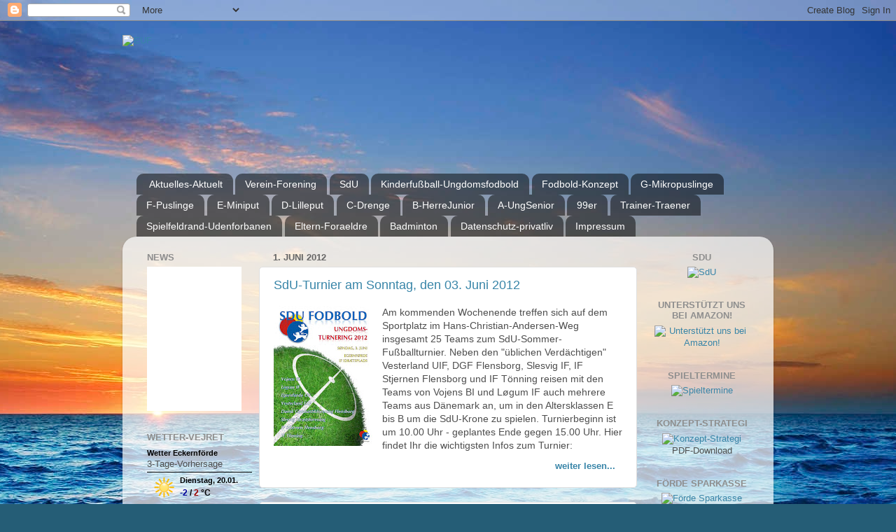

--- FILE ---
content_type: text/html; charset=UTF-8
request_url: https://www.wetterdienst.de/tools/widget.php?loc_id=de15946&font=1&fcolor=000000&fsize=11&bgcolor=transparent&width=150&type=3days&searchbox=0
body_size: 688
content:
document.writeln('<table cellspacing="0" cellpadding="1" border="0" style="background-color: #transparent; width: 150px;">');
document.writeln('<tbody>');
document.writeln('');
document.writeln('<tr>');
document.writeln('<td style="font-family: ; color: ; font-size: ; white-space: nowrap; padding: 0;" colspan="2">');
document.writeln('3-Tage-Vorhersage');
document.writeln('</td>');
document.writeln('</tr>');
document.writeln('');
document.writeln('<tr>');
document.writeln('<td height="3" style="border-bottom: 1px solid rgb(0, 0, 0); font-size: 11px; line-height: 0; padding: 0;" colspan="2"><img height="1" width="1" src="//www.wetterdienst.de/imgs/spacer.gif"></td>');
document.writeln('</tr>');
document.writeln('');
document.writeln('<tr>');
document.writeln('<td align="center" style="text-align: center; padding: 2px 4px; vertical-align: middle;">');
document.writeln('<img height="38" width="38" src="//www.wetterdienst.de/imgs/symbole/38x38/15.png" title="heiter" alt="heiter" style="display: inline">');
document.writeln('</td>');
document.writeln('<td align="left" valign="top" style="font-family: Arial,Helvetica,sans-serif; color: #000000; font-size: 11px; padding: 0; vertical-align: top;">');
document.writeln('<div style="font-weight: bold; margin-top: 5px; min-width: 71px; white-space: nowrap;">Dienstag, 20.01.</div>');
document.writeln('<div style="font-size: 1.1em; font-weight: bold; margin-top: 5px"><span style="color: #000099;">-2</span> / <span style="color: #990000;">2</span> &deg;C</div>');
document.writeln('</td>');
document.writeln('</tr>');
document.writeln('');
document.writeln('<tr>');
document.writeln('<td align="center" style="text-align: center; padding: 2px 4px; vertical-align: middle;">');
document.writeln('<img height="38" width="38" src="//www.wetterdienst.de/imgs/symbole/38x38/26.png" title="leicht bew&ouml;lkt" alt="leicht bew&ouml;lkt" style="display: inline">');
document.writeln('</td>');
document.writeln('<td align="left" valign="top" style="font-family: Arial,Helvetica,sans-serif; color: #000000; font-size: 11px; padding: 0; vertical-align: top;">');
document.writeln('<div style="font-weight: bold; margin-top: 5px; min-width: 71px; white-space: nowrap;">Mittwoch, 21.01.</div>');
document.writeln('<div style="font-size: 1.1em; font-weight: bold; margin-top: 5px"><span style="color: #000099;">-1</span> / <span style="color: #990000;">1</span> &deg;C</div>');
document.writeln('</td>');
document.writeln('</tr>');
document.writeln('');
document.writeln('<tr>');
document.writeln('<td align="center" style="text-align: center; padding: 2px 4px; vertical-align: middle;">');
document.writeln('<img height="38" width="38" src="//www.wetterdienst.de/imgs/symbole/38x38/13.png" title="stark bew&ouml;lkt" alt="stark bew&ouml;lkt" style="display: inline">');
document.writeln('</td>');
document.writeln('<td align="left" valign="top" style="font-family: Arial,Helvetica,sans-serif; color: #000000; font-size: 11px; padding: 0; vertical-align: top;">');
document.writeln('<div style="font-weight: bold; margin-top: 5px; min-width: 71px; white-space: nowrap;">Donnerstag, 22.01.</div>');
document.writeln('<div style="font-size: 1.1em; font-weight: bold; margin-top: 5px"><span style="color: #000099;">0</span> / <span style="color: #990000;">1</span> &deg;C</div>');
document.writeln('</td>');
document.writeln('</tr>');
document.writeln('');
document.writeln('');
document.writeln('<tr>');
document.writeln('<td height="3" style="border-bottom: 1px solid rgb(0, 0, 0); line-height: 0; padding: 0;" colspan="2"><img height="1" width="1" src="//www.wetterdienst.de/imgs/spacer.gif"></td>');
document.writeln('</tr>');
document.writeln('</tbody></table>');


--- FILE ---
content_type: text/html; charset=UTF-8
request_url: https://egernfoerde-uf.blogspot.com/b/stats?style=WHITE_TRANSPARENT&timeRange=ALL_TIME&token=APq4FmCGp7cRN9idUpRbeuQ4NinlWjbuzVFKg5q2EcHV2c56vhCE9LlhJjI-QYzFz3P9uBDAMAxywQppx_AAXxwVyTWe6LO64w
body_size: -24
content:
{"total":231572,"sparklineOptions":{"backgroundColor":{"fillOpacity":0.1,"fill":"#ffffff"},"series":[{"areaOpacity":0.3,"color":"#fff"}]},"sparklineData":[[0,4],[1,4],[2,2],[3,95],[4,17],[5,19],[6,5],[7,27],[8,13],[9,10],[10,10],[11,3],[12,5],[13,6],[14,7],[15,7],[16,14],[17,4],[18,6],[19,5],[20,65],[21,58],[22,20],[23,4],[24,11],[25,5],[26,5],[27,16],[28,8],[29,2]],"nextTickMs":3600000}

--- FILE ---
content_type: text/javascript; charset=UTF-8
request_url: https://www.fussball.de/widget.action/-/action/TransportKey/schluessel/01LNGEF70K000000VS541L4KVUS7102D/refdata/egernfoerde-uf.blogspot.com
body_size: -84
content:
fbdeAPItransportKey="02VMUOD9I0000000VUM1D566VVCHNGDQ";

--- FILE ---
content_type: text/javascript; charset=UTF-8
request_url: https://www.fussball.de/widget.action/-/action/TransportKey/schluessel/01LNGC74L0000000VS541L4KVT32G726/refdata/egernfoerde-uf.blogspot.com
body_size: -83
content:
fbdeAPItransportKey="02VMUODA4C000000VUM1D537VUDRQD7R";